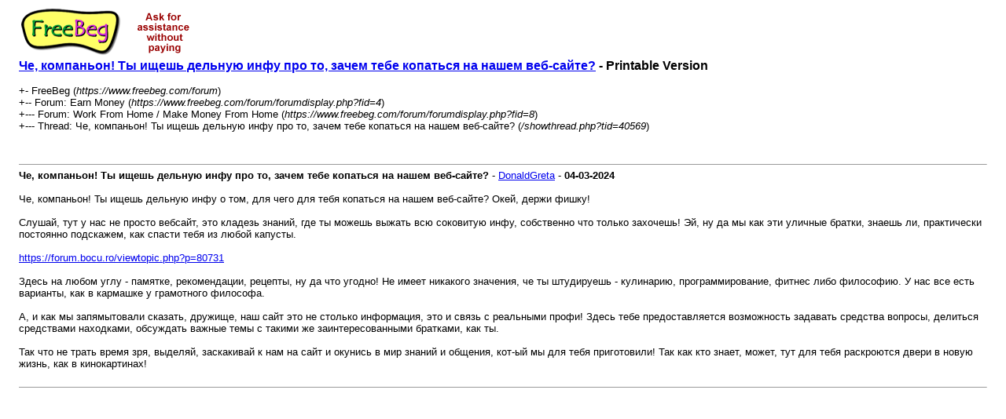

--- FILE ---
content_type: text/html; charset=UTF-8
request_url: https://freebeg.com/forum/printthread.php?tid=40569
body_size: 4153
content:
<!DOCTYPE html PUBLIC "-//W3C//DTD XHTML 1.0 Transitional//EN" "https://www.w3.org/TR/xhtml1/DTD/xhtml1-transitional.dtd"><!-- start: printthread -->
<html xml:lang="en" lang="en" xmlns="http://www.w3.org/1999/xhtml">
<head>
<title> Че, компаньон! Ты ищешь дельную инфу про то, зачем тебе копаться на нашем веб-сайте? - Printable Version</title>
<meta http-equiv="Content-Type" content="text/html; charset=UTF-8" />
<style type="text/css">
body { font-family: Verdana, Arial, sans-serif; font-size: 13px; }
.largetext { font-family: Verdana, Arial, sans-serif; font-size: medium; font-weight: bold; }
</style>
</head>
<body>
<table width="98%" align="center">
<tr>
<td valign="top"><a href="index.php"><img src="https://www.freebeg.com/forum/images/logo.png" alt="FreeBeg" title="FreeBeg" border="0" /></a></td>
</tr>
<tr>
<td>
<span class="largetext"> <a href="showthread.php?tid=40569">Че, компаньон! Ты ищешь дельную инфу про то, зачем тебе копаться на нашем веб-сайте?</a> - Printable Version</span><br />
<br />
+- FreeBeg (<em>https://www.freebeg.com/forum</em>)<br />
+-- Forum: Earn Money (<i>https://www.freebeg.com/forum/forumdisplay.php?fid=4</i>)<br />
+--- Forum: Work From Home / Make Money From Home (<i>https://www.freebeg.com/forum/forumdisplay.php?fid=8</i>)<br />

+--- Thread:  Че, компаньон! Ты ищешь дельную инфу про то, зачем тебе копаться на нашем веб-сайте? (<em>/showthread.php?tid=40569</em>)<br />
<br />
</td>
</tr>
<tr>
<td><br /><hr size="1" /><!-- start: printthread_post -->
<strong>Че, компаньон! Ты ищешь дельную инфу про то, зачем тебе копаться на нашем веб-сайте?</strong> - <a href="https://www.freebeg.com/forum/member.php?action=profile&amp;uid=22307">DonaldGreta</a> -  <strong>04-03-2024</strong>
<br />
<br />
Че, компаньон! Ты ищешь дельную инфу о том, для чего для тебя копаться на нашем веб-сайте? Окей, держи фишку! <br />
 <br />
Слушай, тут у нас не просто вебсайт, это кладезь знаний, где ты можешь выжать всю соковитую инфу,  собственно что только захочешь! Эй, ну да мы как эти уличные братки, знаешь ли, практически постоянно подскажем, как спасти тебя из любой капусты. <br />
 <br />
<a href="https://forum.bocu.ro/viewtopic.php?p=80731" target="_blank">https://forum.bocu.ro/viewtopic.php?p=80731</a> <br />
 <br />
Здесь на любом углу - памятке, рекомендации, рецепты, ну да что угодно! Не имеет никакого значения, че ты штудируешь - кулинарию, программирование, фитнес либо философию. У нас все есть варианты, как в кармашке у грамотного философа. <br />
 <br />
А, и как мы запямытовали сказать, дружище, наш сайт это не столько информация, это и связь с реальными профи! Здесь тебе предоставляется возможность задавать средства вопросы, делиться средствами находками, обсуждать важные темы с такими же заинтересованными братками, как ты. <br />
 <br />
Так что не трать время зря, выделяй, заскакивай к нам на сайт и окунись в мир знаний и общения, кот-ый мы для тебя приготовили! Так как кто знает, может, тут для тебя раскроются двери в новую жизнь, как в кинокартинах!
<br />
<br />
<hr size="1" />
<!-- end: printthread_post --></td>
</tr>
</table>
</body>
</html>
<!-- end: printthread -->